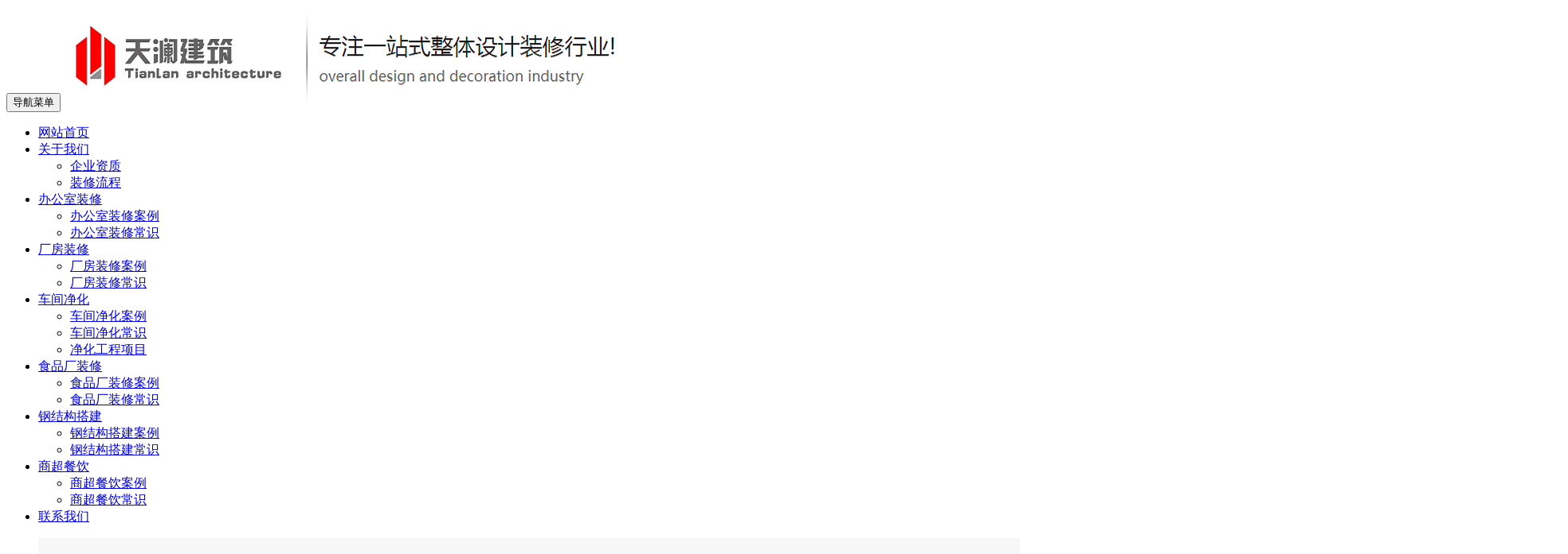

--- FILE ---
content_type: text/html; charset=utf-8
request_url: http://jiashan.zhuangxiu99.com/qualification.html
body_size: 2997
content:
<!DOCTYPE html>
<html lang="zh-cn">
<head>
<meta http-equiv="Content-Type" content="text/html; charset=utf-8" />
<meta http-equiv="X-UA-Compatible" content="IE=edge">
<meta name="viewport" content="width=device-width, initial-scale=1">
<title>嘉善装修资质证书-天澜建筑装饰</title>
	<meta name="keywords" content="嘉善装修资质证书" />
	<meta name="description" content="上海天澜建筑装饰是综合室内设计、空间规划、设施与工程管理等专业性装饰设计公司,嘉善装修资质证书包含各类施工许可证书。" />
    <link href="/template/index/kunshan/static/css/bootstrap.css" rel="stylesheet">
<link href="/template/index/kunshan/static/css/bxslider.css" rel="stylesheet">
<link href="/template/index/kunshan/static/css/style.css" rel="stylesheet">
<script src="/template/index/kunshan/static/js/jquery.min.js"></script>
<script src="/template/index/kunshan/static/js/bxslider.min.js"></script>
<script src="/template/index/kunshan/static/js/common.js"></script>
<script src="/template/index/kunshan/static/js/bootstrap.js"></script>
<!--[if lt IE 9]>
	  <script src="/template/index/kunshan/static/js/html5shiv.min.js"></script>
	  <script src="/template/index/kunshan/static/js/respond.min.js"></script>
	<![endif]-->
</head>
</head>
<body>
<header> 
  <!-- Fixed navbar -->
  <nav class="navbar navbar-default">
    <div class="container">
      <div class="navbar-header">
        <button type="button" class="navbar-toggle collapsed" data-toggle="collapse" data-target="#navbar" aria-expanded="false" aria-controls="navbar"> <span class="sr-only">导航菜单</span> <span class="icon-bar"></span> <span class="icon-bar"></span> <span class="icon-bar"></span> </button>
        <a href="/"><img src="/uploads/20190728/92d6ef296583265e67c0b7196dee654b.png" class="logo" alt="上海天澜建筑装饰-专业嘉善厂房装修、办公室装修、嘉善车间净化"/></a> </div>
      <div id="navbar" class="navbar-collapse collapse">
        <ul class="nav navbar-nav">
          <li class=""><a href="/">网站首页</a></li>
          <li class="dropdown"><a href="http://jiashan.zhuangxiu99.com/about.html">关于我们</a>
           	 		<a id="app_menudown" class="dropdown-toggle" data-toggle="dropdown" role="button" aria-expanded="false"><span class="glyphicon glyphicon-menu-down btn-xs"></span></a>            
           	 		<ul class="dropdown-menu nav_small" role="menu">
                           <li><a href="http://jiashan.zhuangxiu99.com/qualification.html">企业资质 </a></li>
                           <li><a href="http://jiashan.zhuangxiu99.com/service.html">装修流程</a></li>
                    </ul>
           </li>
           <li class="dropdown "><a href="http://jiashan.zhuangxiu99.com/offices.html">办公室装修 </a>
           	 		<a id="app_menudown" class="dropdown-toggle" data-toggle="dropdown" role="button" aria-expanded="false"><span class="glyphicon glyphicon-menu-down btn-xs"></span></a>
           	 		 <ul class="dropdown-menu nav_small" role="menu">
           	 		 	           	 		 		 <li><a href="http://jiashan.zhuangxiu99.com/officesc-list-czo0OiIxMnw3Ijs.html">办公室装修案例</a></li>
						           	 		 		 <li><a href="http://jiashan.zhuangxiu99.com/officesk-list-czo0OiIxM3w3Ijs.html">办公室装修常识</a></li>
						                    </ul>
           </li>
     		<li class="dropdown "><a href="http://jiashan.zhuangxiu99.com/factory.html">厂房装修 </a>
           	 		<a id="app_menudown" class="dropdown-toggle" data-toggle="dropdown" role="button" aria-expanded="false"><span class="glyphicon glyphicon-menu-down btn-xs"></span></a>
           	 		 <ul class="dropdown-menu nav_small" role="menu">
           	 		 	           	 		 		 <li><a href="http://jiashan.zhuangxiu99.com/factoryc-list-czo0OiIxNHw3Ijs.html">厂房装修案例</a></li>
						           	 		 		 <li><a href="http://jiashan.zhuangxiu99.com/factoryk-list-czo0OiIxNXw3Ijs.html">厂房装修常识</a></li>
						                    </ul>
           </li>
           <li class="dropdown "><a href="http://jiashan.zhuangxiu99.com/farm.html">车间净化 </a>
           	 		<a id="app_menudown" class="dropdown-toggle" data-toggle="dropdown" role="button" aria-expanded="false"><span class="glyphicon glyphicon-menu-down btn-xs"></span></a>
           	 		 <ul class="dropdown-menu nav_small" role="menu">
           	 		 	           	 		 		 <li><a href="http://jiashan.zhuangxiu99.com/farmc-list-czo0OiIxNnw3Ijs.html">车间净化案例</a></li>
						           	 		 		 <li><a href="http://jiashan.zhuangxiu99.com/farmk-list-czo0OiIxN3w3Ijs.html">车间净化常识</a></li>
						           	 		 		 <li><a href="http://jiashan.zhuangxiu99.com/farmp-list-czo0OiIxOHw3Ijs.html">净化工程项目</a></li>
						                    </ul>
           </li>
           <li class="dropdown "><a href="http://jiashan.zhuangxiu99.com/food.html">食品厂装修</a>
           	 		<a id="app_menudown" class="dropdown-toggle" data-toggle="dropdown" role="button" aria-expanded="false"><span class="glyphicon glyphicon-menu-down btn-xs"></span></a>
           	 		 <ul class="dropdown-menu nav_small" role="menu">
           	 		 	           	 		 		 <li><a href="http://jiashan.zhuangxiu99.com/foodc-list-czo0OiIxOXw3Ijs.html">食品厂装修案例</a></li>
						           	 		 		 <li><a href="http://jiashan.zhuangxiu99.com/foodk-list-czo0OiIyMHw3Ijs.html">食品厂装修常识</a></li>
						                    </ul>
           </li>
           <li class="dropdown "><a href="http://jiashan.zhuangxiu99.com/steelstructure.html">钢结构搭建 </a>
           	 		<a id="app_menudown" class="dropdown-toggle" data-toggle="dropdown" role="button" aria-expanded="false"><span class="glyphicon glyphicon-menu-down btn-xs"></span></a>
           	 		 <ul class="dropdown-menu nav_small" role="menu">
           	 		 	           	 		 		 <li><a href="http://jiashan.zhuangxiu99.com/steelstructurec-list-czo0OiIyMXw3Ijs.html">钢结构搭建案例</a></li>
						           	 		 		 <li><a href="http://jiashan.zhuangxiu99.com/steelstructurek-list-czo0OiIyMnw3Ijs.html">钢结构搭建常识</a></li>
						                    </ul>
           </li>
           <li class="dropdown "><a href="http://jiashan.zhuangxiu99.com/shops.html">商超餐饮 </a>
           	 		<a id="app_menudown" class="dropdown-toggle" data-toggle="dropdown" role="button" aria-expanded="false"><span class="glyphicon glyphicon-menu-down btn-xs"></span></a>
           	 		 <ul class="dropdown-menu nav_small" role="menu">
           	 		 	           	 		 		 <li><a href="http://jiashan.zhuangxiu99.com/shopsc-list-czo0OiIyM3w3Ijs.html">商超餐饮案例</a></li>
						           	 		 		 <li><a href="http://jiashan.zhuangxiu99.com/shopsk-list-czo0OiIyNHw3Ijs.html">商超餐饮常识</a></li>
						                    </ul>
           </li>
           <li class="dropdown "><a href="http://jiashan.zhuangxiu99.com/contact.html">联系我们</a></li>
        </ul>
      </div>
    </div>
  </nav>
  <!-- bxslider -->
  <div class="flash">
    <ul class="bxslider">
			<li><img src="/uploads/20190728/28aeaef21d99b27adba33a3f158b60cc.jpg" alt="专业办公室装修-360度全方位一站式服务"></li>
			<li><img src="/uploads/20190728/e9fa6a64c458ea7e33d70a41e449d0ed.jpg" alt="专业办公室装修-专业厂房装修设计方案"></li>
			<li><img src="/uploads/20190728/74957229207671931031386f9b0bbd85.jpg" alt="专业装修公司-一站式定制设计"></li>
	  </ul>
  </div>
  <script type="text/javascript">
        $('.bxslider').bxSlider({
          adaptiveHeight: true,
          infiniteLoop: false,
          hideControlOnEnd: true,
          auto:true
        });
    </script> 
</header>
<div class="container">
  <div class="row">
    <div class="col-xs-12 col-sm-12 col-md-12">
		<div class="list_box">
		<h1 class="about_h1">企业资质</h1>
        <div class="contents">
       		<div style="text-align:center;">
	<img width="700" height="495" title="上海天澜建筑装饰工程有限公司 营业执照" align="" alt="上海天澜建筑装饰工程有限公司 营业执照" src="/uploads/image/20200825/20200825111516_26627.jpg" /> 
</div>
<div style="text-align:center;">
	营业执照
</div>
<div style="text-align:center;">
	<br />
</div>
<div style="text-align:center;">
	<img width="700" height="495" title="天澜装饰 安全生产许可证" align="" alt="天澜装饰 安全生产许可证" src="/uploads/image/20200825/20200825111641_29002.jpg" /> 
</div>
<p style="text-align:center;">
	安全生产许可证
</p>
<p style="text-align:center;">
	<img width="700" height="991" title="天澜装饰 建筑装饰装修资质证书" align="" alt="天澜装饰 建筑装饰装修资质证书" src="/uploads/image/20200825/20200825111823_81070.jpg" /> 
</p>
<p style="text-align:center;">
	资质证书
</p>
<p style="text-align:center;">
	<br />
</p>
<p style="text-align:center;">
	荣誉证书
</p>        </div>
      </div>
    </div>
  </div>
</div>
<footer>
  <div class="copyright">
    <p>Copyright © 2012-2022 上海天澜建筑装饰工程有限公司版权所有&nbsp;ICP:<a href="http://www.miibeian.gov.cn/" rel="nofollow">沪ICP备17049599号</a> </p>
    <p class="hidden-xs">地址：上海市沈砖公路5666号临港科技城B-6F&nbsp;电话：<a href="tel:4008596525">4008596525</a>&nbsp;</p>
    <p class="hidden-xs">城市分站: <a href="http://www.zhuangxiu99.com">上海</A>&#160;<a href="http://suzhou.zhuangxiu99.com">苏州</A>&#160;<a href="http://kunshan.zhuangxiu99.com">昆山</A>&#160;<a href="http://wuxi.zhuangxiu99.com">无锡</A>&#160;<a href="http://changzhou.zhuangxiu99.com">常州</A>&#160;<a href="http://jiaxing.zhuangxiu99.com">嘉兴</A>&#160;<a href="http://jiashan.zhuangxiu99.com">嘉善</A>&#160;<a href="http://taicang.zhuangxiu99.com">太仓</A>&#160;<a href="http://ningbo.zhuangxiu99.com">宁波</A>&#160;</p>
  </div>
</footer>
<script>
var _hmt = _hmt || [];
(function() {
  var hm = document.createElement("script");
  hm.src = "https://hm.baidu.com/hm.js?c9e7c3b6dd42490d6786fa02ab49df03";
  var s = document.getElementsByTagName("script")[0]; 
  s.parentNode.insertBefore(hm, s);
})();
</script>
<script>
(function(){
    var bp = document.createElement('script');
    var curProtocol = window.location.protocol.split(':')[0];
    if (curProtocol === 'https') {
        bp.src = 'https://zz.bdstatic.com/linksubmit/push.js';
    }
    else {
        bp.src = 'http://push.zhanzhang.baidu.com/push.js';
    }
    var s = document.getElementsByTagName("script")[0];
    s.parentNode.insertBefore(bp, s);
})();
</script>
</body>
</html>